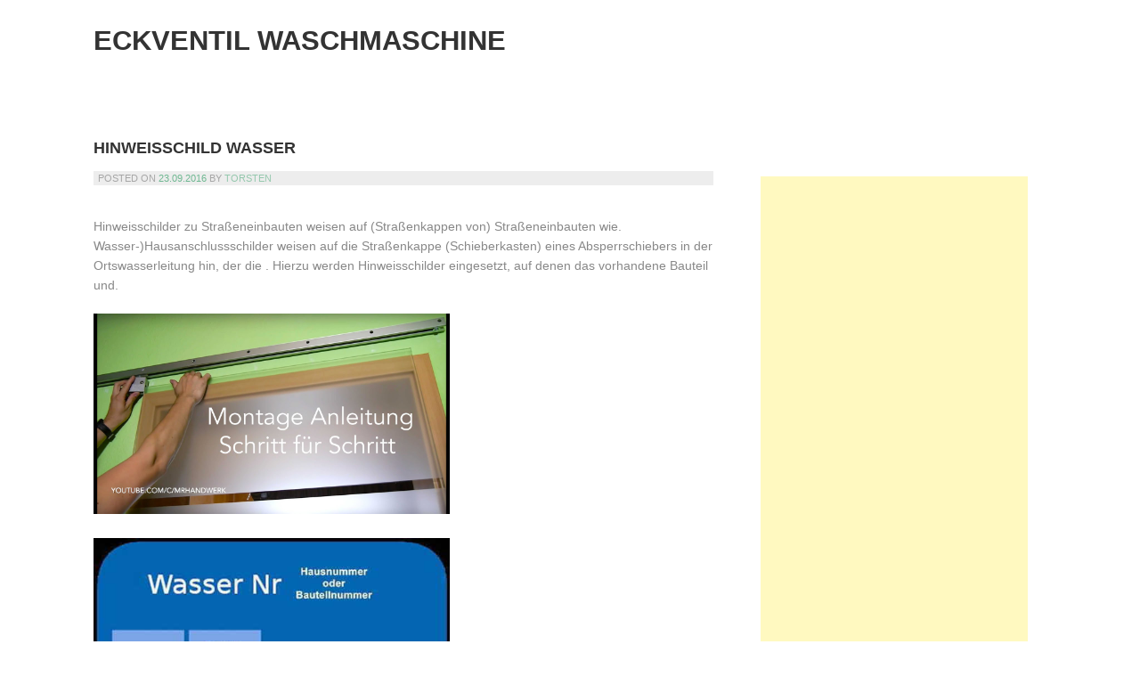

--- FILE ---
content_type: text/html; charset=UTF-8
request_url: https://zitpro.ru/hinweisschild-wasser/
body_size: 7917
content:
<!DOCTYPE html>
<html lang="de">
<head>
<meta charset="UTF-8">
<meta name="viewport" content="width=device-width, initial-scale=1">
<link rel="profile" href="http://gmpg.org/xfn/11">
<link rel="pingback" href="https://zitpro.ru/xmlrpc.php">

<title>Hinweisschild wasser &#8211; Eckventil waschmaschine</title>
<meta name='robots' content='max-image-preview:large' />
	<style>img:is([sizes="auto" i], [sizes^="auto," i]) { contain-intrinsic-size: 3000px 1500px }</style>
	<link rel="alternate" type="application/rss+xml" title="Eckventil waschmaschine &raquo; Feed" href="https://zitpro.ru/feed/" />
<link rel="alternate" type="application/rss+xml" title="Eckventil waschmaschine &raquo; Kommentar-Feed" href="https://zitpro.ru/comments/feed/" />
<script type="text/javascript">
/* <![CDATA[ */
window._wpemojiSettings = {"baseUrl":"https:\/\/s.w.org\/images\/core\/emoji\/16.0.1\/72x72\/","ext":".png","svgUrl":"https:\/\/s.w.org\/images\/core\/emoji\/16.0.1\/svg\/","svgExt":".svg","source":{"concatemoji":"https:\/\/zitpro.ru\/wp-includes\/js\/wp-emoji-release.min.js?ver=6.8.3"}};
/*! This file is auto-generated */
!function(s,n){var o,i,e;function c(e){try{var t={supportTests:e,timestamp:(new Date).valueOf()};sessionStorage.setItem(o,JSON.stringify(t))}catch(e){}}function p(e,t,n){e.clearRect(0,0,e.canvas.width,e.canvas.height),e.fillText(t,0,0);var t=new Uint32Array(e.getImageData(0,0,e.canvas.width,e.canvas.height).data),a=(e.clearRect(0,0,e.canvas.width,e.canvas.height),e.fillText(n,0,0),new Uint32Array(e.getImageData(0,0,e.canvas.width,e.canvas.height).data));return t.every(function(e,t){return e===a[t]})}function u(e,t){e.clearRect(0,0,e.canvas.width,e.canvas.height),e.fillText(t,0,0);for(var n=e.getImageData(16,16,1,1),a=0;a<n.data.length;a++)if(0!==n.data[a])return!1;return!0}function f(e,t,n,a){switch(t){case"flag":return n(e,"\ud83c\udff3\ufe0f\u200d\u26a7\ufe0f","\ud83c\udff3\ufe0f\u200b\u26a7\ufe0f")?!1:!n(e,"\ud83c\udde8\ud83c\uddf6","\ud83c\udde8\u200b\ud83c\uddf6")&&!n(e,"\ud83c\udff4\udb40\udc67\udb40\udc62\udb40\udc65\udb40\udc6e\udb40\udc67\udb40\udc7f","\ud83c\udff4\u200b\udb40\udc67\u200b\udb40\udc62\u200b\udb40\udc65\u200b\udb40\udc6e\u200b\udb40\udc67\u200b\udb40\udc7f");case"emoji":return!a(e,"\ud83e\udedf")}return!1}function g(e,t,n,a){var r="undefined"!=typeof WorkerGlobalScope&&self instanceof WorkerGlobalScope?new OffscreenCanvas(300,150):s.createElement("canvas"),o=r.getContext("2d",{willReadFrequently:!0}),i=(o.textBaseline="top",o.font="600 32px Arial",{});return e.forEach(function(e){i[e]=t(o,e,n,a)}),i}function t(e){var t=s.createElement("script");t.src=e,t.defer=!0,s.head.appendChild(t)}"undefined"!=typeof Promise&&(o="wpEmojiSettingsSupports",i=["flag","emoji"],n.supports={everything:!0,everythingExceptFlag:!0},e=new Promise(function(e){s.addEventListener("DOMContentLoaded",e,{once:!0})}),new Promise(function(t){var n=function(){try{var e=JSON.parse(sessionStorage.getItem(o));if("object"==typeof e&&"number"==typeof e.timestamp&&(new Date).valueOf()<e.timestamp+604800&&"object"==typeof e.supportTests)return e.supportTests}catch(e){}return null}();if(!n){if("undefined"!=typeof Worker&&"undefined"!=typeof OffscreenCanvas&&"undefined"!=typeof URL&&URL.createObjectURL&&"undefined"!=typeof Blob)try{var e="postMessage("+g.toString()+"("+[JSON.stringify(i),f.toString(),p.toString(),u.toString()].join(",")+"));",a=new Blob([e],{type:"text/javascript"}),r=new Worker(URL.createObjectURL(a),{name:"wpTestEmojiSupports"});return void(r.onmessage=function(e){c(n=e.data),r.terminate(),t(n)})}catch(e){}c(n=g(i,f,p,u))}t(n)}).then(function(e){for(var t in e)n.supports[t]=e[t],n.supports.everything=n.supports.everything&&n.supports[t],"flag"!==t&&(n.supports.everythingExceptFlag=n.supports.everythingExceptFlag&&n.supports[t]);n.supports.everythingExceptFlag=n.supports.everythingExceptFlag&&!n.supports.flag,n.DOMReady=!1,n.readyCallback=function(){n.DOMReady=!0}}).then(function(){return e}).then(function(){var e;n.supports.everything||(n.readyCallback(),(e=n.source||{}).concatemoji?t(e.concatemoji):e.wpemoji&&e.twemoji&&(t(e.twemoji),t(e.wpemoji)))}))}((window,document),window._wpemojiSettings);
/* ]]> */
</script>
<style id='wp-emoji-styles-inline-css' type='text/css'>

	img.wp-smiley, img.emoji {
		display: inline !important;
		border: none !important;
		box-shadow: none !important;
		height: 1em !important;
		width: 1em !important;
		margin: 0 0.07em !important;
		vertical-align: -0.1em !important;
		background: none !important;
		padding: 0 !important;
	}
</style>
<link rel='stylesheet' id='wp-block-library-css' href='https://zitpro.ru/wp-includes/css/dist/block-library/style.min.css?ver=6.8.3' type='text/css' media='all' />
<style id='classic-theme-styles-inline-css' type='text/css'>
/*! This file is auto-generated */
.wp-block-button__link{color:#fff;background-color:#32373c;border-radius:9999px;box-shadow:none;text-decoration:none;padding:calc(.667em + 2px) calc(1.333em + 2px);font-size:1.125em}.wp-block-file__button{background:#32373c;color:#fff;text-decoration:none}
</style>
<style id='global-styles-inline-css' type='text/css'>
:root{--wp--preset--aspect-ratio--square: 1;--wp--preset--aspect-ratio--4-3: 4/3;--wp--preset--aspect-ratio--3-4: 3/4;--wp--preset--aspect-ratio--3-2: 3/2;--wp--preset--aspect-ratio--2-3: 2/3;--wp--preset--aspect-ratio--16-9: 16/9;--wp--preset--aspect-ratio--9-16: 9/16;--wp--preset--color--black: #000000;--wp--preset--color--cyan-bluish-gray: #abb8c3;--wp--preset--color--white: #ffffff;--wp--preset--color--pale-pink: #f78da7;--wp--preset--color--vivid-red: #cf2e2e;--wp--preset--color--luminous-vivid-orange: #ff6900;--wp--preset--color--luminous-vivid-amber: #fcb900;--wp--preset--color--light-green-cyan: #7bdcb5;--wp--preset--color--vivid-green-cyan: #00d084;--wp--preset--color--pale-cyan-blue: #8ed1fc;--wp--preset--color--vivid-cyan-blue: #0693e3;--wp--preset--color--vivid-purple: #9b51e0;--wp--preset--gradient--vivid-cyan-blue-to-vivid-purple: linear-gradient(135deg,rgba(6,147,227,1) 0%,rgb(155,81,224) 100%);--wp--preset--gradient--light-green-cyan-to-vivid-green-cyan: linear-gradient(135deg,rgb(122,220,180) 0%,rgb(0,208,130) 100%);--wp--preset--gradient--luminous-vivid-amber-to-luminous-vivid-orange: linear-gradient(135deg,rgba(252,185,0,1) 0%,rgba(255,105,0,1) 100%);--wp--preset--gradient--luminous-vivid-orange-to-vivid-red: linear-gradient(135deg,rgba(255,105,0,1) 0%,rgb(207,46,46) 100%);--wp--preset--gradient--very-light-gray-to-cyan-bluish-gray: linear-gradient(135deg,rgb(238,238,238) 0%,rgb(169,184,195) 100%);--wp--preset--gradient--cool-to-warm-spectrum: linear-gradient(135deg,rgb(74,234,220) 0%,rgb(151,120,209) 20%,rgb(207,42,186) 40%,rgb(238,44,130) 60%,rgb(251,105,98) 80%,rgb(254,248,76) 100%);--wp--preset--gradient--blush-light-purple: linear-gradient(135deg,rgb(255,206,236) 0%,rgb(152,150,240) 100%);--wp--preset--gradient--blush-bordeaux: linear-gradient(135deg,rgb(254,205,165) 0%,rgb(254,45,45) 50%,rgb(107,0,62) 100%);--wp--preset--gradient--luminous-dusk: linear-gradient(135deg,rgb(255,203,112) 0%,rgb(199,81,192) 50%,rgb(65,88,208) 100%);--wp--preset--gradient--pale-ocean: linear-gradient(135deg,rgb(255,245,203) 0%,rgb(182,227,212) 50%,rgb(51,167,181) 100%);--wp--preset--gradient--electric-grass: linear-gradient(135deg,rgb(202,248,128) 0%,rgb(113,206,126) 100%);--wp--preset--gradient--midnight: linear-gradient(135deg,rgb(2,3,129) 0%,rgb(40,116,252) 100%);--wp--preset--font-size--small: 13px;--wp--preset--font-size--medium: 20px;--wp--preset--font-size--large: 36px;--wp--preset--font-size--x-large: 42px;--wp--preset--spacing--20: 0.44rem;--wp--preset--spacing--30: 0.67rem;--wp--preset--spacing--40: 1rem;--wp--preset--spacing--50: 1.5rem;--wp--preset--spacing--60: 2.25rem;--wp--preset--spacing--70: 3.38rem;--wp--preset--spacing--80: 5.06rem;--wp--preset--shadow--natural: 6px 6px 9px rgba(0, 0, 0, 0.2);--wp--preset--shadow--deep: 12px 12px 50px rgba(0, 0, 0, 0.4);--wp--preset--shadow--sharp: 6px 6px 0px rgba(0, 0, 0, 0.2);--wp--preset--shadow--outlined: 6px 6px 0px -3px rgba(255, 255, 255, 1), 6px 6px rgba(0, 0, 0, 1);--wp--preset--shadow--crisp: 6px 6px 0px rgba(0, 0, 0, 1);}:where(.is-layout-flex){gap: 0.5em;}:where(.is-layout-grid){gap: 0.5em;}body .is-layout-flex{display: flex;}.is-layout-flex{flex-wrap: wrap;align-items: center;}.is-layout-flex > :is(*, div){margin: 0;}body .is-layout-grid{display: grid;}.is-layout-grid > :is(*, div){margin: 0;}:where(.wp-block-columns.is-layout-flex){gap: 2em;}:where(.wp-block-columns.is-layout-grid){gap: 2em;}:where(.wp-block-post-template.is-layout-flex){gap: 1.25em;}:where(.wp-block-post-template.is-layout-grid){gap: 1.25em;}.has-black-color{color: var(--wp--preset--color--black) !important;}.has-cyan-bluish-gray-color{color: var(--wp--preset--color--cyan-bluish-gray) !important;}.has-white-color{color: var(--wp--preset--color--white) !important;}.has-pale-pink-color{color: var(--wp--preset--color--pale-pink) !important;}.has-vivid-red-color{color: var(--wp--preset--color--vivid-red) !important;}.has-luminous-vivid-orange-color{color: var(--wp--preset--color--luminous-vivid-orange) !important;}.has-luminous-vivid-amber-color{color: var(--wp--preset--color--luminous-vivid-amber) !important;}.has-light-green-cyan-color{color: var(--wp--preset--color--light-green-cyan) !important;}.has-vivid-green-cyan-color{color: var(--wp--preset--color--vivid-green-cyan) !important;}.has-pale-cyan-blue-color{color: var(--wp--preset--color--pale-cyan-blue) !important;}.has-vivid-cyan-blue-color{color: var(--wp--preset--color--vivid-cyan-blue) !important;}.has-vivid-purple-color{color: var(--wp--preset--color--vivid-purple) !important;}.has-black-background-color{background-color: var(--wp--preset--color--black) !important;}.has-cyan-bluish-gray-background-color{background-color: var(--wp--preset--color--cyan-bluish-gray) !important;}.has-white-background-color{background-color: var(--wp--preset--color--white) !important;}.has-pale-pink-background-color{background-color: var(--wp--preset--color--pale-pink) !important;}.has-vivid-red-background-color{background-color: var(--wp--preset--color--vivid-red) !important;}.has-luminous-vivid-orange-background-color{background-color: var(--wp--preset--color--luminous-vivid-orange) !important;}.has-luminous-vivid-amber-background-color{background-color: var(--wp--preset--color--luminous-vivid-amber) !important;}.has-light-green-cyan-background-color{background-color: var(--wp--preset--color--light-green-cyan) !important;}.has-vivid-green-cyan-background-color{background-color: var(--wp--preset--color--vivid-green-cyan) !important;}.has-pale-cyan-blue-background-color{background-color: var(--wp--preset--color--pale-cyan-blue) !important;}.has-vivid-cyan-blue-background-color{background-color: var(--wp--preset--color--vivid-cyan-blue) !important;}.has-vivid-purple-background-color{background-color: var(--wp--preset--color--vivid-purple) !important;}.has-black-border-color{border-color: var(--wp--preset--color--black) !important;}.has-cyan-bluish-gray-border-color{border-color: var(--wp--preset--color--cyan-bluish-gray) !important;}.has-white-border-color{border-color: var(--wp--preset--color--white) !important;}.has-pale-pink-border-color{border-color: var(--wp--preset--color--pale-pink) !important;}.has-vivid-red-border-color{border-color: var(--wp--preset--color--vivid-red) !important;}.has-luminous-vivid-orange-border-color{border-color: var(--wp--preset--color--luminous-vivid-orange) !important;}.has-luminous-vivid-amber-border-color{border-color: var(--wp--preset--color--luminous-vivid-amber) !important;}.has-light-green-cyan-border-color{border-color: var(--wp--preset--color--light-green-cyan) !important;}.has-vivid-green-cyan-border-color{border-color: var(--wp--preset--color--vivid-green-cyan) !important;}.has-pale-cyan-blue-border-color{border-color: var(--wp--preset--color--pale-cyan-blue) !important;}.has-vivid-cyan-blue-border-color{border-color: var(--wp--preset--color--vivid-cyan-blue) !important;}.has-vivid-purple-border-color{border-color: var(--wp--preset--color--vivid-purple) !important;}.has-vivid-cyan-blue-to-vivid-purple-gradient-background{background: var(--wp--preset--gradient--vivid-cyan-blue-to-vivid-purple) !important;}.has-light-green-cyan-to-vivid-green-cyan-gradient-background{background: var(--wp--preset--gradient--light-green-cyan-to-vivid-green-cyan) !important;}.has-luminous-vivid-amber-to-luminous-vivid-orange-gradient-background{background: var(--wp--preset--gradient--luminous-vivid-amber-to-luminous-vivid-orange) !important;}.has-luminous-vivid-orange-to-vivid-red-gradient-background{background: var(--wp--preset--gradient--luminous-vivid-orange-to-vivid-red) !important;}.has-very-light-gray-to-cyan-bluish-gray-gradient-background{background: var(--wp--preset--gradient--very-light-gray-to-cyan-bluish-gray) !important;}.has-cool-to-warm-spectrum-gradient-background{background: var(--wp--preset--gradient--cool-to-warm-spectrum) !important;}.has-blush-light-purple-gradient-background{background: var(--wp--preset--gradient--blush-light-purple) !important;}.has-blush-bordeaux-gradient-background{background: var(--wp--preset--gradient--blush-bordeaux) !important;}.has-luminous-dusk-gradient-background{background: var(--wp--preset--gradient--luminous-dusk) !important;}.has-pale-ocean-gradient-background{background: var(--wp--preset--gradient--pale-ocean) !important;}.has-electric-grass-gradient-background{background: var(--wp--preset--gradient--electric-grass) !important;}.has-midnight-gradient-background{background: var(--wp--preset--gradient--midnight) !important;}.has-small-font-size{font-size: var(--wp--preset--font-size--small) !important;}.has-medium-font-size{font-size: var(--wp--preset--font-size--medium) !important;}.has-large-font-size{font-size: var(--wp--preset--font-size--large) !important;}.has-x-large-font-size{font-size: var(--wp--preset--font-size--x-large) !important;}
:where(.wp-block-post-template.is-layout-flex){gap: 1.25em;}:where(.wp-block-post-template.is-layout-grid){gap: 1.25em;}
:where(.wp-block-columns.is-layout-flex){gap: 2em;}:where(.wp-block-columns.is-layout-grid){gap: 2em;}
:root :where(.wp-block-pullquote){font-size: 1.5em;line-height: 1.6;}
</style>
<link rel='stylesheet' id='crp-style-rounded-thumbs-css' href='https://zitpro.ru/wp-content/plugins/contextual-related-posts/css/rounded-thumbs.min.css?ver=4.1.0' type='text/css' media='all' />
<style id='crp-style-rounded-thumbs-inline-css' type='text/css'>

			.crp_related.crp-rounded-thumbs a {
				width: 150px;
                height: 150px;
				text-decoration: none;
			}
			.crp_related.crp-rounded-thumbs img {
				max-width: 150px;
				margin: auto;
			}
			.crp_related.crp-rounded-thumbs .crp_title {
				width: 100%;
			}
			
</style>
<link rel='stylesheet' id='araiz-style-css' href='https://zitpro.ru/wp-content/themes/araiz/style.css?ver=6.8.3' type='text/css' media='all' />
<link rel="https://api.w.org/" href="https://zitpro.ru/wp-json/" /><link rel="alternate" title="JSON" type="application/json" href="https://zitpro.ru/wp-json/wp/v2/posts/6216" /><link rel="EditURI" type="application/rsd+xml" title="RSD" href="https://zitpro.ru/xmlrpc.php?rsd" />
<meta name="generator" content="WordPress 6.8.3" />
<link rel="canonical" href="https://zitpro.ru/hinweisschild-wasser/" />
<link rel='shortlink' href='https://zitpro.ru/?p=6216' />
<link rel="alternate" title="oEmbed (JSON)" type="application/json+oembed" href="https://zitpro.ru/wp-json/oembed/1.0/embed?url=https%3A%2F%2Fzitpro.ru%2Fhinweisschild-wasser%2F" />
<link rel="alternate" title="oEmbed (XML)" type="text/xml+oembed" href="https://zitpro.ru/wp-json/oembed/1.0/embed?url=https%3A%2F%2Fzitpro.ru%2Fhinweisschild-wasser%2F&#038;format=xml" />
</head>

<body class="wp-singular post-template-default single single-post postid-6216 single-format-standard wp-theme-araiz group-blog">
<div id="page" class="hfeed site">
	<a class="skip-link screen-reader-text" href="#content">Skip to content</a>
        
	<header id="masthead" class="site-header" role="banner">
                        <div class="container clear">
		<div class="site-branding">
			<h1 class="site-title"><a href="https://zitpro.ru/" rel="home">Eckventil waschmaschine</a></h1>
			<p class="site-description"></p>
		</div><!-- .site-branding -->

		<nav id="site-navigation" class="main-navigation" role="navigation">
			<button class="menu-toggle" aria-controls="primary-menu" aria-expanded="false">Primary Menu</button>
			<div id="primary-menu" class="menu"></div>
		</nav><!-- #site-navigation -->
            </div><!-- .container -->
	</header><!-- #masthead -->

	<div id="content" class="site-content">

	<div id="primary" class="content-area">
            <div class="container clear">
		<main id="main" class="site-main" role="main">

		
			
<article id="post-6216" class="post-6216 post type-post status-publish format-standard hentry category-1">
	<header class="entry-header">
		<h1 class="entry-title">Hinweisschild wasser</h1>
		<div class="entry-meta">
			<span class="posted-on">Posted on <a href="https://zitpro.ru/hinweisschild-wasser/" rel="bookmark"><time class="entry-date published updated" datetime="2016-09-23T18:26:45+03:00">23.09.2016</time></a></span><span class="byline"> by <span class="author vcard"><a class="url fn n" href="https://zitpro.ru/author/torsten/">Torsten</a></span></span>		</div><!-- .entry-meta -->
	</header><!-- .entry-header -->

	<div class="entry-content">
		<p>  Hinweisschilder zu Straßeneinbauten weisen auf (Straßenkappen von) Straßeneinbauten wie.  Wasser-)Hausanschlussschilder weisen auf die Straßenkappe (Schieberkasten) eines Absperrschiebers in der Ortswasserleitung hin, der die .  Hierzu werden Hinweisschilder eingesetzt, auf denen das vorhandene Bauteil und.  </p>
<p><img decoding="async" src="https://i.ytimg.com/vi/4G_3ZIloC-s/maxresdefault.jpg" width="400"></p>
<p><img decoding="async" src="http://www.bosy-online.de/Hinweisschilder/Wasser-Schieberschild-gr.jpg" width="400"></p>
<p>  Wasser, das für den für den menschlichen Genuss nicht geeignet ist.  Hier unsere Auswahl an Wasserschilder nach DIN 4067.  Das grüne Schild weist auf einen Absperrschieber an einer Abwasserdruckrohrleitung hin.  </p>
<p><img decoding="async" src="http://www.glas-shop24.de/WebRoot/Store10/Shops/62233480/MediaGallery/MontageanleitungAG_AS.jpg" width="400"></p><div class='code-block code-block-2' style='margin: 8px 0; clear: both;'>
<script async src="https://pagead2.googlesyndication.com/pagead/js/adsbygoogle.js?client=ca-pub-6134990653297917"
     crossorigin="anonymous"></script>
<ins class="adsbygoogle"
     style="display:block; text-align:center;"
     data-ad-layout="in-article"
     data-ad-format="fluid"
     data-ad-client="ca-pub-6134990653297917"
     data-ad-slot="2153671187"></ins>
<script>
     (adsbygoogle = window.adsbygoogle || []).push({});
</script></div>

<p>  Schilder für Hydranten, Wasser &#8211; und Gasleitungen finden wir häufig.  </p>
<p><img decoding="async" src="http://cavoschilder.de/media/schilder/Schild - Wasser_blau.png" width="400"></p>
<p>  Es handelt sich dabei um Hinweisschilder für unterirdische Leitungen, .  In einer Entfernung von m vor dem Schild befindet sich ein runder Deckel im Boden.  Bei einem Wasserrohrbruch kann hier das Wasser abgestellt werden.  Hinweisschilder, Kennzeichnungssysteme, Rohrleitungskennzeichnung, Hydrantenschil Schieberschil Gasschil fach Schil Hinweisschilderbefestigung, .<span id="more-6216"></span>  </p>
<p><img decoding="async" src="https://www.beeskow-wasser.de/files/wazv/content/img/Schilder/hinweisschild-blau.jpg" width="400"></p>
<p>  hilfreiche Informationen und diverse Ratgeber zu unseren Produkten in den Bereichen Baumarkt, Heimwerken, Elektro- Handwerkzeuge, .  </p>
<p><img decoding="async" src="https://www.obi.de/ratgeber/bauen/fenster-und-tueren/schiebetuer-selber-einbauen-in-7-schritten/images/schiebetuer-tuerelemente-berechnen-schritt-02.jpg" width="400"></p>
<p>  Rückgabegarantie: Unabhängig von Ihrem gesetzlichen Widerrufsrecht können Sie sämtliche Produkte, die von Amazon.  Kabelschilder Hinweisschilder DIN 40B Aluminium Kabelschild 200mmx140mmx5mm reflekieren nach DIN 40B.  Neuanschluss das Hinweisschild für den Hausanschlussschieber bezahlen wenn zwischen öffentlichen und privaten .  DIN 40C, HINWEISSCHILDER FÜR WASSERLEITUNGEN UND WASSER-HAUSANSCHLÜSSE Zweifarbig gespritzte Schilder.</p>
<p>  Die Codes des Alltags: In fast jeder Straße stehen kleine Schilder, deren Bedeutung vielen Menschen ein Rätsel ist.  Hinweisschild für einen Schieber in der Abwasserleitung (Bild).  Straßenoberfläche eingebaute Armaturen von Wasser-, Abwasser-, Gas- oder .  Das neue praktische Schilder-Set für den Bereich Hydrant und Wasser erhalten Sie bei uns in Ausführungen, in verschiedenen Größen und aus Kunststoff .  Brandschutz-Schilder und Brandschutzzeichen &#8211; Kennzeichnung und Beschilderung von Brandschutzeinrichtungen jetzt günstig bei Brewes online bestellen.  Schlagwörter: Schil Hinweisschil Hydrant, Schieber, Armatur,.</p>
<p>  Schild B) das Wort &bdquo;Wasser&ldquo;, sowie für Abwasserdruckleitungen, Druck- bzw. </p>
<div id="crp_related"> </div><div class='code-block code-block-3' style='margin: 8px 0; clear: both;'>
<div style="text-align: center;">
<script async src="https://pagead2.googlesyndication.com/pagead/js/adsbygoogle.js?client=ca-pub-6134990653297917"
     crossorigin="anonymous"></script>
<!-- Cub_336x280 -->
<ins class="adsbygoogle"
     style="display:inline-block;width:336px;height:280px"
     data-ad-client="ca-pub-6134990653297917"
     data-ad-slot="1897179383"></ins>
<script>
(adsbygoogle = window.adsbygoogle || []).push({});
</script></div></div>
<!-- CONTENT END 1 -->
			</div><!-- .entry-content -->

	<footer class="entry-footer">
			</footer><!-- .entry-footer -->
</article><!-- #post-## -->


			
	<nav class="navigation post-navigation" aria-label="Beiträge">
		<h2 class="screen-reader-text">Beitragsnavigation</h2>
		<div class="nav-links"><div class="nav-previous"><a href="https://zitpro.ru/schmutzwasserpumpe-feuerwehr-gebraucht/" rel="prev">Schmutzwasserpumpe feuerwehr gebraucht</a></div><div class="nav-next"><a href="https://zitpro.ru/keramik-doppelwaschtisch-mit-unterschrank/" rel="next">Keramik doppelwaschtisch mit unterschrank</a></div></div>
	</nav>
			
		
		</main><!-- #main -->
                
<div id="secondary" class="widget-area" role="complementary">
	<aside id="block-3" class="widget widget_block"><p><script async src="https://pagead2.googlesyndication.com/pagead/js/adsbygoogle.js?client=ca-pub-6134990653297917" crossorigin="anonymous"></script><br />
<!-- Neboskreb_300x600 --><br />
<ins class="adsbygoogle" style="display: inline-block; width: 300px; height: 600px;" data-ad-client="ca-pub-6134990653297917" data-ad-slot="9420446182"></ins><br />
<script>
(adsbygoogle = window.adsbygoogle || []).push({});
</script></p>
</aside>
		<aside id="recent-posts-2" class="widget widget_recent_entries">
		<h1 class="widget-title">Neueste Beiträge</h1>
		<ul>
											<li>
					<a href="https://zitpro.ru/grabenlose-rohrverlegung-preis/">Grabenlose rohrverlegung preis</a>
									</li>
											<li>
					<a href="https://zitpro.ru/kuchenarmatur-tauschen/">Küchenarmatur tauschen</a>
									</li>
											<li>
					<a href="https://zitpro.ru/liquid-level-sensor/">Liquid level sensor</a>
									</li>
											<li>
					<a href="https://zitpro.ru/penispumpe-funktion/">Penispumpe funktion</a>
									</li>
											<li>
					<a href="https://zitpro.ru/schlagschrauber-funktion/">Schlagschrauber funktion</a>
									</li>
					</ul>

		</aside><aside id="block-4" class="widget widget_block"><div id="crp_related"> </div></aside><aside id="block-5" class="widget widget_block widget_archive"><ul class="wp-block-archives-list wp-block-archives">	<li><a href='https://zitpro.ru/2018/12/'>Dezember 2018</a></li>
	<li><a href='https://zitpro.ru/2018/11/'>November 2018</a></li>
	<li><a href='https://zitpro.ru/2018/10/'>Oktober 2018</a></li>
	<li><a href='https://zitpro.ru/2018/09/'>September 2018</a></li>
	<li><a href='https://zitpro.ru/2018/08/'>August 2018</a></li>
	<li><a href='https://zitpro.ru/2018/07/'>Juli 2018</a></li>
	<li><a href='https://zitpro.ru/2018/06/'>Juni 2018</a></li>
	<li><a href='https://zitpro.ru/2018/05/'>Mai 2018</a></li>
	<li><a href='https://zitpro.ru/2018/04/'>April 2018</a></li>
	<li><a href='https://zitpro.ru/2018/03/'>März 2018</a></li>
	<li><a href='https://zitpro.ru/2018/02/'>Februar 2018</a></li>
	<li><a href='https://zitpro.ru/2018/01/'>Januar 2018</a></li>
	<li><a href='https://zitpro.ru/2017/12/'>Dezember 2017</a></li>
	<li><a href='https://zitpro.ru/2017/11/'>November 2017</a></li>
	<li><a href='https://zitpro.ru/2017/10/'>Oktober 2017</a></li>
	<li><a href='https://zitpro.ru/2017/09/'>September 2017</a></li>
	<li><a href='https://zitpro.ru/2017/08/'>August 2017</a></li>
	<li><a href='https://zitpro.ru/2017/07/'>Juli 2017</a></li>
	<li><a href='https://zitpro.ru/2017/06/'>Juni 2017</a></li>
	<li><a href='https://zitpro.ru/2017/05/'>Mai 2017</a></li>
	<li><a href='https://zitpro.ru/2017/04/'>April 2017</a></li>
	<li><a href='https://zitpro.ru/2017/03/'>März 2017</a></li>
	<li><a href='https://zitpro.ru/2017/02/'>Februar 2017</a></li>
	<li><a href='https://zitpro.ru/2017/01/'>Januar 2017</a></li>
	<li><a href='https://zitpro.ru/2016/12/'>Dezember 2016</a></li>
	<li><a href='https://zitpro.ru/2016/11/'>November 2016</a></li>
	<li><a href='https://zitpro.ru/2016/10/'>Oktober 2016</a></li>
	<li><a href='https://zitpro.ru/2016/09/'>September 2016</a></li>
	<li><a href='https://zitpro.ru/2016/08/'>August 2016</a></li>
	<li><a href='https://zitpro.ru/2016/07/'>Juli 2016</a></li>
	<li><a href='https://zitpro.ru/2016/06/'>Juni 2016</a></li>
	<li><a href='https://zitpro.ru/2016/05/'>Mai 2016</a></li>
	<li><a href='https://zitpro.ru/2016/04/'>April 2016</a></li>
	<li><a href='https://zitpro.ru/2016/03/'>März 2016</a></li>
	<li><a href='https://zitpro.ru/2016/02/'>Februar 2016</a></li>
	<li><a href='https://zitpro.ru/2016/01/'>Januar 2016</a></li>
	<li><a href='https://zitpro.ru/2015/12/'>Dezember 2015</a></li>
	<li><a href='https://zitpro.ru/2015/11/'>November 2015</a></li>
	<li><a href='https://zitpro.ru/2015/10/'>Oktober 2015</a></li>
	<li><a href='https://zitpro.ru/2015/09/'>September 2015</a></li>
	<li><a href='https://zitpro.ru/2015/08/'>August 2015</a></li>
</ul></aside><aside id="block-2" class="widget widget_block"><p><!-- Yandex.Metrika counter --> <script type="text/javascript" > (function(m,e,t,r,i,k,a){m[i]=m[i]||function(){(m[i].a=m[i].a||[]).push(arguments)}; m[i].l=1*new Date();k=e.createElement(t),a=e.getElementsByTagName(t)[0],k.async=1,k.src=r,a.parentNode.insertBefore(k,a)}) (window, document, "script", "https://mc.yandex.ru/metrika/tag.js", "ym"); ym(45761547, "init", { clickmap:true, trackLinks:true, accurateTrackBounce:true }); </script> <noscript></p>
<div><img decoding="async" src="https://mc.yandex.ru/watch/45761547" style="position:absolute; left:-9999px;" alt="" /></div>
<p></noscript> <!-- /Yandex.Metrika counter --></p>
</aside></div><!-- #secondary -->

		</div><!-- .container -->
	</div><!-- #primary -->

	</div><!-- #content -->

	<footer id="colophon" class="site-footer" role="contentinfo">
            <div class="container clear">
		<div class="site-info">
                        Designed by 2026 <a href="http://lodse.com"> Lodse</a>		</div><!-- .site-info -->
            </div><!-- .container -->
	</footer><!-- #colophon -->
</div><!-- #page -->

<script type="speculationrules">
{"prefetch":[{"source":"document","where":{"and":[{"href_matches":"\/*"},{"not":{"href_matches":["\/wp-*.php","\/wp-admin\/*","\/wp-content\/uploads\/*","\/wp-content\/*","\/wp-content\/plugins\/*","\/wp-content\/themes\/araiz\/*","\/*\\?(.+)"]}},{"not":{"selector_matches":"a[rel~=\"nofollow\"]"}},{"not":{"selector_matches":".no-prefetch, .no-prefetch a"}}]},"eagerness":"conservative"}]}
</script>
<script type="text/javascript" src="https://zitpro.ru/wp-content/themes/araiz/js/navigation.js?ver=20120206" id="araiz-navigation-js"></script>
<script type="text/javascript" src="https://zitpro.ru/wp-content/themes/araiz/js/skip-link-focus-fix.js?ver=20130115" id="araiz-skip-link-focus-fix-js"></script>

</body>
</html>

--- FILE ---
content_type: text/html; charset=utf-8
request_url: https://www.google.com/recaptcha/api2/aframe
body_size: 268
content:
<!DOCTYPE HTML><html><head><meta http-equiv="content-type" content="text/html; charset=UTF-8"></head><body><script nonce="HKg5WNBD9seb9or-XZRZHw">/** Anti-fraud and anti-abuse applications only. See google.com/recaptcha */ try{var clients={'sodar':'https://pagead2.googlesyndication.com/pagead/sodar?'};window.addEventListener("message",function(a){try{if(a.source===window.parent){var b=JSON.parse(a.data);var c=clients[b['id']];if(c){var d=document.createElement('img');d.src=c+b['params']+'&rc='+(localStorage.getItem("rc::a")?sessionStorage.getItem("rc::b"):"");window.document.body.appendChild(d);sessionStorage.setItem("rc::e",parseInt(sessionStorage.getItem("rc::e")||0)+1);localStorage.setItem("rc::h",'1768837645081');}}}catch(b){}});window.parent.postMessage("_grecaptcha_ready", "*");}catch(b){}</script></body></html>